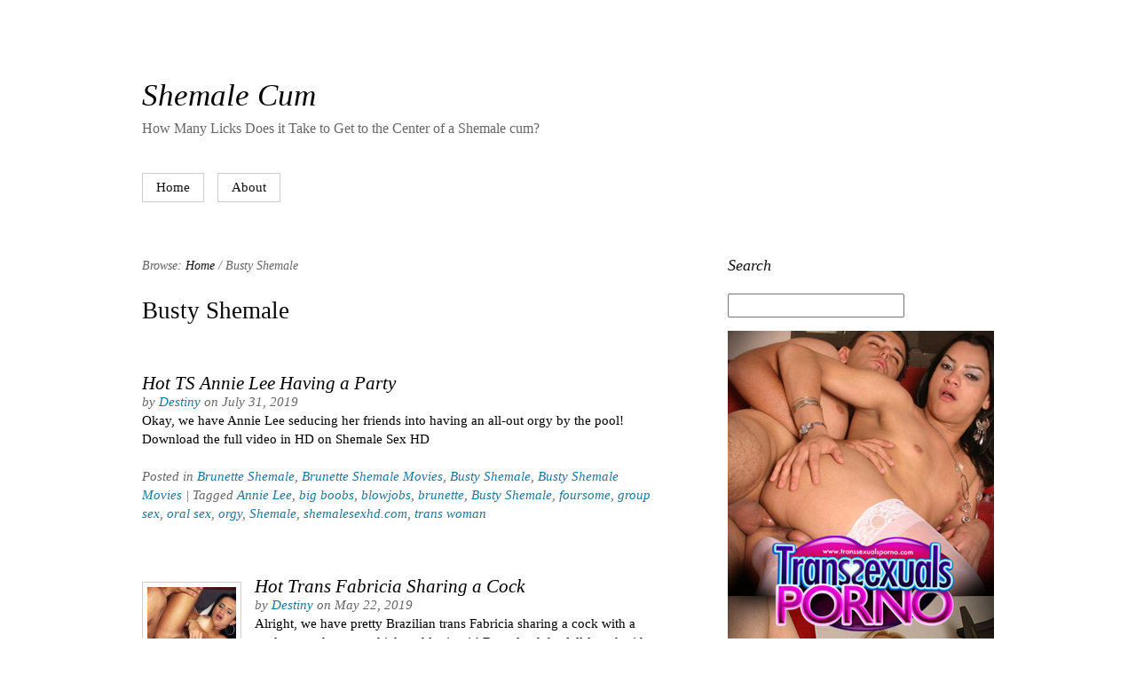

--- FILE ---
content_type: text/html; charset=UTF-8
request_url: http://shemalecum.name/tag/busty-shemale/
body_size: 10096
content:
<?xml version="1.0" encoding="UTF-8"?>
<!DOCTYPE html PUBLIC "-//W3C//DTD XHTML 1.0 Strict//EN" "http://www.w3.org/TR/xhtml1/DTD/xhtml1-strict.dtd">
<html xmlns="http://www.w3.org/1999/xhtml" lang="en-US" xml:lang="en-US">
<head profile="http://gmpg.org/xfn/11">
<title>Busty Shemale | Shemale Cum</title>

<link rel="stylesheet" href="http://shemalecum.name/wp-content/themes/hybrid/style.css" type="text/css" media="screen" />
<script>
  (function(i,s,o,g,r,a,m){i['GoogleAnalyticsObject']=r;i[r]=i[r]||function(){
  (i[r].q=i[r].q||[]).push(arguments)},i[r].l=1*new Date();a=s.createElement(o),
  m=s.getElementsByTagName(o)[0];a.async=1;a.src=g;m.parentNode.insertBefore(a,m)
  })(window,document,'script','https://www.google-analytics.com/analytics.js','ga');

  ga('create', 'UA-6521566-25', 'auto');
  ga('send', 'pageview');

</script>
<meta http-equiv="Content-Type" content="text/html charset=UTF-8" />
<meta name="robots" content="index,follow" />
<meta name="copyright" content="Copyright (c) 2026" />
<meta name="template" content="Hybrid 0.6.2" />
<meta name="generator" content="WordPress 4.7.3" />
<link rel="pingback" href="http://shemalecum.name/xmlrpc.php" />


<!-- All in One SEO Pack 2.5 by Michael Torbert of Semper Fi Web Design[263,283] -->
<meta name="keywords"  content="annie lee,big boobs,blowjobs,brunette,busty shemale,foursome,group sex,oral sex,orgy,shemale,shemalesexhd.com,trans woman,brunette shemale,brunette shemale movies,busty shemale movies,anal sex,cock riding,fabricia,hardcore,huge tits,latin shemale,transsexualsporno.com,black hair shemale,black hair shemale movies,ada,ass,eager asshole,horny shemale lover,hot shemale,huge schlong,humped,knees,riding a cock,riding on top,slurping,suck,taboo trannys,tight bottom,undressing,webcam,blonde shemale,blonde shemale movies,big dicks,big round tits,cock,crammed,hole,insatiable chicks,intense anal orgasm,juicy dicks,man-poles,melanie,pretty face,ravishing,shemale sex hd,showing off,spread ass wide,stroking her rod,vanessa,big dick,busty trannies,carla,deep,lick,maia monroe,naked,revealing clothes,stacked figures,stiff boner,sucking,tight asshole,two blonde trannies,wearing sexy lingerie,blonde shemale pics" />
<meta name="robots" content="noindex,follow" />

<link rel="canonical" href="http://shemalecum.name/tag/busty-shemale/" />
<!-- /all in one seo pack -->
<link rel='dns-prefetch' href='//s.w.org' />
<link rel="alternate" type="application/rss+xml" title="Shemale Cum &raquo; Feed" href="http://shemalecum.name/feed/" />
<link rel="alternate" type="application/rss+xml" title="Shemale Cum &raquo; Comments Feed" href="http://shemalecum.name/comments/feed/" />
<link rel="alternate" type="application/rss+xml" title="Shemale Cum &raquo; Busty Shemale Tag Feed" href="http://shemalecum.name/tag/busty-shemale/feed/" />
		<script type="text/javascript">
			window._wpemojiSettings = {"baseUrl":"https:\/\/s.w.org\/images\/core\/emoji\/2.2.1\/72x72\/","ext":".png","svgUrl":"https:\/\/s.w.org\/images\/core\/emoji\/2.2.1\/svg\/","svgExt":".svg","source":{"concatemoji":"http:\/\/shemalecum.name\/wp-includes\/js\/wp-emoji-release.min.js?ver=4.7.3"}};
			!function(a,b,c){function d(a){var b,c,d,e,f=String.fromCharCode;if(!k||!k.fillText)return!1;switch(k.clearRect(0,0,j.width,j.height),k.textBaseline="top",k.font="600 32px Arial",a){case"flag":return k.fillText(f(55356,56826,55356,56819),0,0),!(j.toDataURL().length<3e3)&&(k.clearRect(0,0,j.width,j.height),k.fillText(f(55356,57331,65039,8205,55356,57096),0,0),b=j.toDataURL(),k.clearRect(0,0,j.width,j.height),k.fillText(f(55356,57331,55356,57096),0,0),c=j.toDataURL(),b!==c);case"emoji4":return k.fillText(f(55357,56425,55356,57341,8205,55357,56507),0,0),d=j.toDataURL(),k.clearRect(0,0,j.width,j.height),k.fillText(f(55357,56425,55356,57341,55357,56507),0,0),e=j.toDataURL(),d!==e}return!1}function e(a){var c=b.createElement("script");c.src=a,c.defer=c.type="text/javascript",b.getElementsByTagName("head")[0].appendChild(c)}var f,g,h,i,j=b.createElement("canvas"),k=j.getContext&&j.getContext("2d");for(i=Array("flag","emoji4"),c.supports={everything:!0,everythingExceptFlag:!0},h=0;h<i.length;h++)c.supports[i[h]]=d(i[h]),c.supports.everything=c.supports.everything&&c.supports[i[h]],"flag"!==i[h]&&(c.supports.everythingExceptFlag=c.supports.everythingExceptFlag&&c.supports[i[h]]);c.supports.everythingExceptFlag=c.supports.everythingExceptFlag&&!c.supports.flag,c.DOMReady=!1,c.readyCallback=function(){c.DOMReady=!0},c.supports.everything||(g=function(){c.readyCallback()},b.addEventListener?(b.addEventListener("DOMContentLoaded",g,!1),a.addEventListener("load",g,!1)):(a.attachEvent("onload",g),b.attachEvent("onreadystatechange",function(){"complete"===b.readyState&&c.readyCallback()})),f=c.source||{},f.concatemoji?e(f.concatemoji):f.wpemoji&&f.twemoji&&(e(f.twemoji),e(f.wpemoji)))}(window,document,window._wpemojiSettings);
		</script>
		<style type="text/css">
img.wp-smiley,
img.emoji {
	display: inline !important;
	border: none !important;
	box-shadow: none !important;
	height: 1em !important;
	width: 1em !important;
	margin: 0 .07em !important;
	vertical-align: -0.1em !important;
	background: none !important;
	padding: 0 !important;
}
</style>
<link rel='stylesheet' id='hybrid-print-css'  href='http://shemalecum.name/wp-content/themes/hybrid/library/css/print.css?ver=0.6' type='text/css' media='print' />
<link rel='https://api.w.org/' href='http://shemalecum.name/wp-json/' />
<link rel="EditURI" type="application/rsd+xml" title="RSD" href="http://shemalecum.name/xmlrpc.php?rsd" />
<link rel="wlwmanifest" type="application/wlwmanifest+xml" href="http://shemalecum.name/wp-includes/wlwmanifest.xml" /> 

</head>

<body class="ltr y2026 m01 d18 h15 sunday not-logged-in archive post_tag post_tag-busty-shemale mac chrome chrome-131 primary-active secondary-inactive subsidiary-active">



<div id="body-container">

	
	<div id="header-container">

		<div id="header">

			<div id="site-title"><a href="http://shemalecum.name" title="Shemale Cum"><span>Shemale Cum</span></a></div>
			<div id="site-description"><span>How Many Licks Does it Take to Get to the Center of a Shemale cum?</span></div>

		</div><!-- #header -->

	</div><!-- #header-container -->

	<div id="navigation">
			<div id="page-nav" class="page-nav"><ul class="menu sf-menu"><li ><a href="http://shemalecum.name/">Home</a></li><li class="page_item page-item-2"><a href="http://shemalecum.name/about/">About</a></li></ul></div>
	</div><!-- #navigation -->

	<div id="container">

		
		<div id="content"><!-- Deprecated. Use the .content or .hfeed class for styling instead of #content. -->
	<div class="hfeed content">

		<div class="breadcrumb breadcrumbs"><div class="breadcrumb-trail"><span class="breadcrumb-title">Browse:</span> <a href="http://shemalecum.name" title="Shemale Cum" rel="home" class="trail-begin">Home</a> / <span class="trail-end">Busty Shemale</span></div></div>
		<div class="tag-info">

			<h1 class="tag-title">Busty Shemale</h1>

			<div class="tag-description">
							</div><!-- .tag-description -->

		</div><!-- .tag-info -->

		
			<div id="post-656" class="hentry post post-1 odd author-mark category-brunette-shemale category-brunette-shemale-movies category-busty-shemale category-busty-shemale-movies post_tag-annie-lee post_tag-big-boobs post_tag-blowjobs post_tag-brunette post_tag-busty-shemale post_tag-foursome post_tag-group-sex post_tag-oral-sex post_tag-orgy post_tag-shemale post_tag-shemalesexhd-com post_tag-trans-woman">

				
				<h2 class="post-title entry-title"><a href="http://shemalecum.name/2019/07/31/hot-ts-annie-lee-having-a-party/" title="Hot TS Annie Lee Having a Party" rel="bookmark">Hot TS Annie Lee Having a Party</a></h2><p class="byline"><span class="byline-prep byline-prep-author text">By</span> <span class="author vcard"><a class="url fn n" href="http://shemalecum.name/author/mark/" title="Destiny">Destiny</a></span> <span class="byline-prep byline-prep-published text">on</span> <abbr class="published" title="Wednesday, July 31st, 2019, 10:21 pm">July 31, 2019</abbr></p>
				<div class="entry-summary entry">
					<p>Okay, we have Annie Lee seducing her friends into having an all-out orgy by the pool! Download the full video in HD on Shemale Sex HD</p>
				</div><!-- .entry-summary -->

				<p class="entry-meta post-meta-data"><span class="categories"><span class="meta-prep meta-prep-categories text">Posted in</span> <a href="http://shemalecum.name/category/brunette-shemale/" rel="tag">Brunette Shemale</a>, <a href="http://shemalecum.name/category/brunette-shemale/brunette-shemale-movies/" rel="tag">Brunette Shemale Movies</a>, <a href="http://shemalecum.name/category/busty-shemale/" rel="tag">Busty Shemale</a>, <a href="http://shemalecum.name/category/busty-shemale/busty-shemale-movies/" rel="tag">Busty Shemale Movies</a></span><span class="tags"> <span class="meta-sep meta-sep-tags separator">|</span> <span class="meta-prep meta-prep-tags text">Tagged</span> <a href="http://shemalecum.name/tag/annie-lee/" rel="tag">Annie Lee</a>, <a href="http://shemalecum.name/tag/big-boobs/" rel="tag">big boobs</a>, <a href="http://shemalecum.name/tag/blowjobs/" rel="tag">blowjobs</a>, <a href="http://shemalecum.name/tag/brunette/" rel="tag">brunette</a>, <a href="http://shemalecum.name/tag/busty-shemale/" rel="tag">Busty Shemale</a>, <a href="http://shemalecum.name/tag/foursome/" rel="tag">foursome</a>, <a href="http://shemalecum.name/tag/group-sex/" rel="tag">group sex</a>, <a href="http://shemalecum.name/tag/oral-sex/" rel="tag">oral sex</a>, <a href="http://shemalecum.name/tag/orgy/" rel="tag">orgy</a>, <a href="http://shemalecum.name/tag/shemale/" rel="tag">Shemale</a>, <a href="http://shemalecum.name/tag/shemalesexhd-com/" rel="tag">shemalesexhd.com</a>, <a href="http://shemalecum.name/tag/trans-woman/" rel="tag">trans woman</a></span></p>
			</div><!-- .hentry .post -->

			
			<div id="post-639" class="hentry post post-2 even alt author-mark category-black-hair-shemale category-black-hair-shemale-movies category-busty-shemale category-busty-shemale-movies post_tag-anal-sex post_tag-big-boobs post_tag-busty-shemale post_tag-cock-riding post_tag-fabricia post_tag-hardcore post_tag-huge-tits post_tag-latin-shemale post_tag-trans-woman post_tag-transsexualsporno-com">

				<a href="http://shemalecum.name/2019/05/22/hot-trans-fabricia-sharing-a-cock/" title="Hot Trans Fabricia Sharing a Cock"><img src="http://shemalecum.name/wp-content/uploads/2019/03/Hot-Trans-Fabricia-Sharing-a-Cock-150x150.jpg" alt="Hot Trans Fabricia Sharing a Cock" class="thumbnail thumbnail " /></a>
				<h2 class="post-title entry-title"><a href="http://shemalecum.name/2019/05/22/hot-trans-fabricia-sharing-a-cock/" title="Hot Trans Fabricia Sharing a Cock" rel="bookmark">Hot Trans Fabricia Sharing a Cock</a></h2><p class="byline"><span class="byline-prep byline-prep-author text">By</span> <span class="author vcard"><a class="url fn n" href="http://shemalecum.name/author/mark/" title="Destiny">Destiny</a></span> <span class="byline-prep byline-prep-published text">on</span> <abbr class="published" title="Wednesday, May 22nd, 2019, 8:56 am">May 22, 2019</abbr></p>
				<div class="entry-summary entry">
					<p>Alright, we have pretty Brazilian trans Fabricia sharing a cock with a cock-starved mature chick and loving it! Download the full-length video on Transsexuals Porno</p>
				</div><!-- .entry-summary -->

				<p class="entry-meta post-meta-data"><span class="categories"><span class="meta-prep meta-prep-categories text">Posted in</span> <a href="http://shemalecum.name/category/black-hair-shemale/" rel="tag">Black Hair Shemale</a>, <a href="http://shemalecum.name/category/black-hair-shemale/black-hair-shemale-movies/" rel="tag">Black Hair Shemale Movies</a>, <a href="http://shemalecum.name/category/busty-shemale/" rel="tag">Busty Shemale</a>, <a href="http://shemalecum.name/category/busty-shemale/busty-shemale-movies/" rel="tag">Busty Shemale Movies</a></span><span class="tags"> <span class="meta-sep meta-sep-tags separator">|</span> <span class="meta-prep meta-prep-tags text">Tagged</span> <a href="http://shemalecum.name/tag/anal-sex/" rel="tag">anal sex</a>, <a href="http://shemalecum.name/tag/big-boobs/" rel="tag">big boobs</a>, <a href="http://shemalecum.name/tag/busty-shemale/" rel="tag">Busty Shemale</a>, <a href="http://shemalecum.name/tag/cock-riding/" rel="tag">cock riding</a>, <a href="http://shemalecum.name/tag/fabricia/" rel="tag">Fabricia</a>, <a href="http://shemalecum.name/tag/hardcore/" rel="tag">Hardcore</a>, <a href="http://shemalecum.name/tag/huge-tits/" rel="tag">huge tits</a>, <a href="http://shemalecum.name/tag/latin-shemale/" rel="tag">latin shemale</a>, <a href="http://shemalecum.name/tag/trans-woman/" rel="tag">trans woman</a>, <a href="http://shemalecum.name/tag/transsexualsporno-com/" rel="tag">transsexualsporno.com</a></span></p>
			</div><!-- .hentry .post -->

			
			<div id="post-215" class="hentry post post-3 odd author-admin category-blonde-shemale category-blonde-shemale-movies post_tag-ada post_tag-ass post_tag-busty-shemale post_tag-eager-asshole post_tag-horny-shemale-lover post_tag-hot-shemale post_tag-huge-schlong post_tag-humped post_tag-knees post_tag-riding-a-cock post_tag-riding-on-top post_tag-slurping post_tag-suck post_tag-taboo-trannys post_tag-tight-bottom post_tag-undressing post_tag-webcam">

				
				<h2 class="post-title entry-title"><a href="http://shemalecum.name/2010/07/06/busty-shemale-ada-riding-a-cock/" title="Busty Shemale Ada Riding a Cock" rel="bookmark">Busty Shemale Ada Riding a Cock</a></h2><p class="byline"><span class="byline-prep byline-prep-author text">By</span> <span class="author vcard"><a class="url fn n" href="http://shemalecum.name/author/admin/" title="Neven">Neven</a></span> <span class="byline-prep byline-prep-published text">on</span> <abbr class="published" title="Tuesday, July 6th, 2010, 8:27 am">July 6, 2010</abbr></p>
				<div class="entry-summary entry">
					<p>Hot shemale Ada came to us looking for a good cock to suck and fuck with her tight bottom. We introduced her to our horny shemale lover and soon they got to know each other in front of the camera by undressing and frolicking with each other&#8217;s meat sticks. Here we have Ada on her [&hellip;]</p>
				</div><!-- .entry-summary -->

				<p class="entry-meta post-meta-data"><span class="categories"><span class="meta-prep meta-prep-categories text">Posted in</span> <a href="http://shemalecum.name/category/blonde-shemale/" rel="tag">Blonde Shemale</a>, <a href="http://shemalecum.name/category/blonde-shemale/blonde-shemale-movies/" rel="tag">Blonde Shemale Movies</a></span><span class="tags"> <span class="meta-sep meta-sep-tags separator">|</span> <span class="meta-prep meta-prep-tags text">Tagged</span> <a href="http://shemalecum.name/tag/ada/" rel="tag">Ada</a>, <a href="http://shemalecum.name/tag/ass/" rel="tag">ass</a>, <a href="http://shemalecum.name/tag/busty-shemale/" rel="tag">Busty Shemale</a>, <a href="http://shemalecum.name/tag/eager-asshole/" rel="tag">eager asshole</a>, <a href="http://shemalecum.name/tag/horny-shemale-lover/" rel="tag">horny shemale lover</a>, <a href="http://shemalecum.name/tag/hot-shemale/" rel="tag">hot shemale</a>, <a href="http://shemalecum.name/tag/huge-schlong/" rel="tag">huge schlong</a>, <a href="http://shemalecum.name/tag/humped/" rel="tag">humped</a>, <a href="http://shemalecum.name/tag/knees/" rel="tag">knees</a>, <a href="http://shemalecum.name/tag/riding-a-cock/" rel="tag">riding a cock</a>, <a href="http://shemalecum.name/tag/riding-on-top/" rel="tag">riding on top</a>, <a href="http://shemalecum.name/tag/slurping/" rel="tag">slurping</a>, <a href="http://shemalecum.name/tag/suck/" rel="tag">suck</a>, <a href="http://shemalecum.name/tag/taboo-trannys/" rel="tag">Taboo Trannys</a>, <a href="http://shemalecum.name/tag/tight-bottom/" rel="tag">tight bottom</a>, <a href="http://shemalecum.name/tag/undressing/" rel="tag">undressing</a>, <a href="http://shemalecum.name/tag/webcam/" rel="tag">webcam</a></span></p>
			</div><!-- .hentry .post -->

			
			<div id="post-36" class="hentry post post-4 even alt author-admin category-black-hair-shemale category-black-hair-shemale-movies category-brunette-shemale category-brunette-shemale-movies post_tag-big-dicks post_tag-big-round-tits post_tag-busty-shemale post_tag-cock post_tag-crammed post_tag-hole post_tag-insatiable-chicks post_tag-intense-anal-orgasm post_tag-juicy-dicks post_tag-man-poles post_tag-melanie post_tag-pretty-face post_tag-ravishing post_tag-shemale-sex-hd post_tag-showing-off post_tag-spread-ass-wide post_tag-stroking-her-rod post_tag-vanessa post_tag-webcam">

				
				<h2 class="post-title entry-title"><a href="http://shemalecum.name/2009/07/05/busty-shemale-melanie-stroking-her-rod/" title="Busty Shemale Melanie Stroking her Rod" rel="bookmark">Busty Shemale Melanie Stroking her Rod</a></h2><p class="byline"><span class="byline-prep byline-prep-author text">By</span> <span class="author vcard"><a class="url fn n" href="http://shemalecum.name/author/admin/" title="Neven">Neven</a></span> <span class="byline-prep byline-prep-published text">on</span> <abbr class="published" title="Sunday, July 5th, 2009, 5:57 am">July 5, 2009</abbr></p>
				<div class="entry-summary entry">
					<p>In this update we have two insatiable chicks with big dicks pleasuring each other&#8217;s man-poles and indulging their appetites for intense anal orgasm. When it comes to fucking, these shemales are boss. They know what they want and how to get it and here we have them showing off their big round tits and juicy [&hellip;]</p>
				</div><!-- .entry-summary -->

				<p class="entry-meta post-meta-data"><span class="categories"><span class="meta-prep meta-prep-categories text">Posted in</span> <a href="http://shemalecum.name/category/black-hair-shemale/" rel="tag">Black Hair Shemale</a>, <a href="http://shemalecum.name/category/black-hair-shemale/black-hair-shemale-movies/" rel="tag">Black Hair Shemale Movies</a>, <a href="http://shemalecum.name/category/brunette-shemale/" rel="tag">Brunette Shemale</a>, <a href="http://shemalecum.name/category/brunette-shemale/brunette-shemale-movies/" rel="tag">Brunette Shemale Movies</a></span><span class="tags"> <span class="meta-sep meta-sep-tags separator">|</span> <span class="meta-prep meta-prep-tags text">Tagged</span> <a href="http://shemalecum.name/tag/big-dicks/" rel="tag">big dicks</a>, <a href="http://shemalecum.name/tag/big-round-tits/" rel="tag">big round tits</a>, <a href="http://shemalecum.name/tag/busty-shemale/" rel="tag">Busty Shemale</a>, <a href="http://shemalecum.name/tag/cock/" rel="tag">cock</a>, <a href="http://shemalecum.name/tag/crammed/" rel="tag">crammed</a>, <a href="http://shemalecum.name/tag/hole/" rel="tag">hole</a>, <a href="http://shemalecum.name/tag/insatiable-chicks/" rel="tag">insatiable chicks</a>, <a href="http://shemalecum.name/tag/intense-anal-orgasm/" rel="tag">intense anal orgasm</a>, <a href="http://shemalecum.name/tag/juicy-dicks/" rel="tag">juicy dicks</a>, <a href="http://shemalecum.name/tag/man-poles/" rel="tag">man-poles</a>, <a href="http://shemalecum.name/tag/melanie/" rel="tag">Melanie</a>, <a href="http://shemalecum.name/tag/pretty-face/" rel="tag">pretty face</a>, <a href="http://shemalecum.name/tag/ravishing/" rel="tag">ravishing</a>, <a href="http://shemalecum.name/tag/shemale-sex-hd/" rel="tag">Shemale Sex HD</a>, <a href="http://shemalecum.name/tag/showing-off/" rel="tag">showing off</a>, <a href="http://shemalecum.name/tag/spread-ass-wide/" rel="tag">spread ass wide</a>, <a href="http://shemalecum.name/tag/stroking-her-rod/" rel="tag">Stroking her Rod</a>, <a href="http://shemalecum.name/tag/vanessa/" rel="tag">Vanessa</a>, <a href="http://shemalecum.name/tag/webcam/" rel="tag">webcam</a></span></p>
			</div><!-- .hentry .post -->

			
			<div id="post-22" class="hentry post post-5 odd author-admin category-blonde-shemale category-blonde-shemale-pics post_tag-big-dick post_tag-busty-shemale post_tag-busty-trannies post_tag-carla post_tag-deep post_tag-hot-shemale post_tag-knees post_tag-lick post_tag-maia-monroe post_tag-naked post_tag-revealing-clothes post_tag-stacked-figures post_tag-stiff-boner post_tag-sucking post_tag-tight-asshole post_tag-two-blonde-trannies post_tag-wearing-sexy-lingerie post_tag-webcam">

				
				<h2 class="post-title entry-title"><a href="http://shemalecum.name/2009/06/17/busty-shemale-carla-sucking-a-big-dick/" title="Busty Shemale Carla Sucking a Big Dick" rel="bookmark">Busty Shemale Carla Sucking a Big Dick</a></h2><p class="byline"><span class="byline-prep byline-prep-author text">By</span> <span class="author vcard"><a class="url fn n" href="http://shemalecum.name/author/admin/" title="Neven">Neven</a></span> <span class="byline-prep byline-prep-published text">on</span> <abbr class="published" title="Wednesday, June 17th, 2009, 5:47 am">June 17, 2009</abbr></p>
				<div class="entry-summary entry">
					<p>We put two blonde and busty trannies in one room and soon they&#8217;re naked, on their knees taking turns in sucking each other&#8217;s rods. In this hot shemale movie Carla and Maia Monroe came to our set wearing sexy lingerie and once the cameras started rolling, their revealing clothes came off and they began seducing [&hellip;]</p>
				</div><!-- .entry-summary -->

				<p class="entry-meta post-meta-data"><span class="categories"><span class="meta-prep meta-prep-categories text">Posted in</span> <a href="http://shemalecum.name/category/blonde-shemale/" rel="tag">Blonde Shemale</a>, <a href="http://shemalecum.name/category/blonde-shemale/blonde-shemale-pics/" rel="tag">Blonde Shemale Pics</a></span><span class="tags"> <span class="meta-sep meta-sep-tags separator">|</span> <span class="meta-prep meta-prep-tags text">Tagged</span> <a href="http://shemalecum.name/tag/big-dick/" rel="tag">Big Dick</a>, <a href="http://shemalecum.name/tag/busty-shemale/" rel="tag">Busty Shemale</a>, <a href="http://shemalecum.name/tag/busty-trannies/" rel="tag">busty trannies</a>, <a href="http://shemalecum.name/tag/carla/" rel="tag">Carla</a>, <a href="http://shemalecum.name/tag/deep/" rel="tag">deep</a>, <a href="http://shemalecum.name/tag/hot-shemale/" rel="tag">hot shemale</a>, <a href="http://shemalecum.name/tag/knees/" rel="tag">knees</a>, <a href="http://shemalecum.name/tag/lick/" rel="tag">lick</a>, <a href="http://shemalecum.name/tag/maia-monroe/" rel="tag">Maia Monroe</a>, <a href="http://shemalecum.name/tag/naked/" rel="tag">naked</a>, <a href="http://shemalecum.name/tag/revealing-clothes/" rel="tag">revealing clothes</a>, <a href="http://shemalecum.name/tag/stacked-figures/" rel="tag">stacked figures</a>, <a href="http://shemalecum.name/tag/stiff-boner/" rel="tag">stiff boner</a>, <a href="http://shemalecum.name/tag/sucking/" rel="tag">Sucking</a>, <a href="http://shemalecum.name/tag/tight-asshole/" rel="tag">tight asshole</a>, <a href="http://shemalecum.name/tag/two-blonde-trannies/" rel="tag">two blonde trannies</a>, <a href="http://shemalecum.name/tag/wearing-sexy-lingerie/" rel="tag">wearing sexy lingerie</a>, <a href="http://shemalecum.name/tag/webcam/" rel="tag">webcam</a></span></p>
			</div><!-- .hentry .post -->

			
		
		
	
	</div><!-- .content .hfeed -->

		</div><!-- Deprecated. Use the .content or .hfeed class for styling instead of #content. -->
		
	<div id="primary" class="aside">

		
		<div id="hybrid-search-3" class="widget search widget-search"><div class="widget-inside">
			<h3 class="widget-title">Search</h3>
			<form method="get" class="search-form" id="search-form" action="http://shemalecum.name/"><div><input class="search-text" type="text" name="s" id="search-text" value="" onfocus="if(this.value==this.defaultValue)this.value='';" onblur="if(this.value=='')this.value=this.defaultValue;" /></div></form><!-- .search-form --></div></div><div id="text-425473074" class="widget widget_text widget-widget_text"><div class="widget-inside">			<div class="textwidget"><!--/*
  *
  * Revive Adserver Asynchronous JS Tag
  * - Generated with Revive Adserver v3.2.5
  *
  */-->

<ins data-revive-zoneid="569" data-revive-id="78030f2f4c73e28186231025c496a644"></ins>
<script async src="//www.nmgads.com/revive/www/delivery/asyncjs.php"></script></div>
		</div></div><div id="hybrid-categories-3" class="widget categories widget-categories"><div class="widget-inside">
			<h3 class="widget-title">Categories</h3>
			<ul class="xoxo categories">
				<li class="cat-item cat-item-647"><a href="http://shemalecum.name/category/asian-shemale/" >Asian Shemale</a></li><li class="cat-item cat-item-648"><a href="http://shemalecum.name/category/asian-shemale-movies/" >Asian Shemale Movies</a></li><li class="cat-item cat-item-45"><a href="http://shemalecum.name/category/black-hair-shemale/" >Black Hair Shemale</a><ul class='children'><li class="cat-item cat-item-47"><a href="http://shemalecum.name/category/black-hair-shemale/black-hair-shemale-movies/" >Black Hair Shemale Movies</a></li><li class="cat-item cat-item-46"><a href="http://shemalecum.name/category/black-hair-shemale/black-hair-shemale-pics/" >Black Hair Shemale Pics</a></li></ul></li><li class="cat-item cat-item-158"><a href="http://shemalecum.name/category/black-shemale/" >Black Shemale</a><ul class='children'><li class="cat-item cat-item-159"><a href="http://shemalecum.name/category/black-shemale/black-shemale-movies/" >Black Shemale Movies</a></li><li class="cat-item cat-item-160"><a href="http://shemalecum.name/category/black-shemale/black-shemale-pics/" >Black Shemale Pics</a></li></ul></li><li class="cat-item cat-item-4"><a href="http://shemalecum.name/category/blonde-shemale/" >Blonde Shemale</a><ul class='children'><li class="cat-item cat-item-5"><a href="http://shemalecum.name/category/blonde-shemale/blonde-shemale-movies/" >Blonde Shemale Movies</a></li><li class="cat-item cat-item-6"><a href="http://shemalecum.name/category/blonde-shemale/blonde-shemale-pics/" >Blonde Shemale Pics</a></li></ul></li><li class="cat-item cat-item-61"><a href="http://shemalecum.name/category/brunette-shemale/" >Brunette Shemale</a><ul class='children'><li class="cat-item cat-item-62"><a href="http://shemalecum.name/category/brunette-shemale/brunette-shemale-movies/" >Brunette Shemale Movies</a></li><li class="cat-item cat-item-63"><a href="http://shemalecum.name/category/brunette-shemale/brunette-shemale-pics/" >Brunette Shemale Pics</a></li></ul></li><li class="cat-item cat-item-21"><a href="http://shemalecum.name/category/busty-shemale/" >Busty Shemale</a><ul class='children'><li class="cat-item cat-item-567"><a href="http://shemalecum.name/category/busty-shemale/busty-shemale-movies/" >Busty Shemale Movies</a></li><li class="cat-item cat-item-568"><a href="http://shemalecum.name/category/busty-shemale/busty-shemale-pics/" >Busty Shemale Pics</a></li></ul></li><li class="cat-item cat-item-602"><a href="http://shemalecum.name/category/latin-shemale-movies/" >Latin Shemale Movies</a></li><li class="cat-item cat-item-201"><a href="http://shemalecum.name/category/redhead-shemale/" >Redhead Shemale</a><ul class='children'><li class="cat-item cat-item-202"><a href="http://shemalecum.name/category/redhead-shemale/redhead-shemale-movies/" >Redhead Shemale Movies</a></li><li class="cat-item cat-item-203"><a href="http://shemalecum.name/category/redhead-shemale/redhead-shemale-pics/" >Redhead Shemale Pics</a></li></ul></li>
			</ul><!-- .xoxo .categories --></div></div><div id="hybrid-archives-3" class="widget archives widget-archives"><div class="widget-inside">
				<h3 class="widget-title">Archives</h3>
				<ul class="xoxo archives">
					<li><a href='http://shemalecum.name/2023/09/'>September 2023</a></li><li><a href='http://shemalecum.name/2023/08/'>August 2023</a></li><li><a href='http://shemalecum.name/2023/07/'>July 2023</a></li><li><a href='http://shemalecum.name/2023/02/'>February 2023</a></li><li><a href='http://shemalecum.name/2023/01/'>January 2023</a></li><li><a href='http://shemalecum.name/2022/12/'>December 2022</a></li><li><a href='http://shemalecum.name/2019/12/'>December 2019</a></li><li><a href='http://shemalecum.name/2019/11/'>November 2019</a></li><li><a href='http://shemalecum.name/2019/10/'>October 2019</a></li><li><a href='http://shemalecum.name/2019/09/'>September 2019</a></li><li><a href='http://shemalecum.name/2019/08/'>August 2019</a></li><li><a href='http://shemalecum.name/2019/07/'>July 2019</a></li><li><a href='http://shemalecum.name/2019/06/'>June 2019</a></li><li><a href='http://shemalecum.name/2019/05/'>May 2019</a></li><li><a href='http://shemalecum.name/2019/04/'>April 2019</a></li><li><a href='http://shemalecum.name/2019/03/'>March 2019</a></li><li><a href='http://shemalecum.name/2019/02/'>February 2019</a></li><li><a href='http://shemalecum.name/2019/01/'>January 2019</a></li><li><a href='http://shemalecum.name/2018/12/'>December 2018</a></li><li><a href='http://shemalecum.name/2018/11/'>November 2018</a></li><li><a href='http://shemalecum.name/2018/10/'>October 2018</a></li><li><a href='http://shemalecum.name/2018/09/'>September 2018</a></li><li><a href='http://shemalecum.name/2018/08/'>August 2018</a></li><li><a href='http://shemalecum.name/2018/07/'>July 2018</a></li><li><a href='http://shemalecum.name/2018/06/'>June 2018</a></li><li><a href='http://shemalecum.name/2018/01/'>January 2018</a></li><li><a href='http://shemalecum.name/2017/12/'>December 2017</a></li><li><a href='http://shemalecum.name/2017/11/'>November 2017</a></li><li><a href='http://shemalecum.name/2017/10/'>October 2017</a></li><li><a href='http://shemalecum.name/2017/09/'>September 2017</a></li><li><a href='http://shemalecum.name/2017/08/'>August 2017</a></li><li><a href='http://shemalecum.name/2017/07/'>July 2017</a></li><li><a href='http://shemalecum.name/2017/06/'>June 2017</a></li><li><a href='http://shemalecum.name/2017/05/'>May 2017</a></li><li><a href='http://shemalecum.name/2017/04/'>April 2017</a></li><li><a href='http://shemalecum.name/2017/03/'>March 2017</a></li><li><a href='http://shemalecum.name/2017/02/'>February 2017</a></li><li><a href='http://shemalecum.name/2012/03/'>March 2012</a></li><li><a href='http://shemalecum.name/2012/02/'>February 2012</a></li><li><a href='http://shemalecum.name/2010/08/'>August 2010</a></li><li><a href='http://shemalecum.name/2010/07/'>July 2010</a></li><li><a href='http://shemalecum.name/2010/06/'>June 2010</a></li><li><a href='http://shemalecum.name/2010/05/'>May 2010</a></li><li><a href='http://shemalecum.name/2010/04/'>April 2010</a></li><li><a href='http://shemalecum.name/2010/03/'>March 2010</a></li><li><a href='http://shemalecum.name/2010/02/'>February 2010</a></li><li><a href='http://shemalecum.name/2010/01/'>January 2010</a></li><li><a href='http://shemalecum.name/2009/12/'>December 2009</a></li><li><a href='http://shemalecum.name/2009/11/'>November 2009</a></li><li><a href='http://shemalecum.name/2009/10/'>October 2009</a></li><li><a href='http://shemalecum.name/2009/09/'>September 2009</a></li><li><a href='http://shemalecum.name/2009/08/'>August 2009</a></li><li><a href='http://shemalecum.name/2009/07/'>July 2009</a></li><li><a href='http://shemalecum.name/2009/06/'>June 2009</a></li>
				</ul><!-- .xoxo .archives --></div></div>
		<div id="linkcat-515" class="widget bookmarks widget-bookmarks"><div class="widget-inside"><h3 class="widget-title">Blogroll</h3><ul class='xoxo blogroll'><li><a href="http://www.youtranny.com/" target="_blank">Dick Loving Shemales</a></li><li><a href="http://freegaysexhub.com/" target="_blank">Free Gay Sexhub</a></li><li><a href="http://gaymega.com/" target="_blank">Gay Mega</a></li><li><a href="https://www.facebook.com/itslivedotcom/" target="_blank">Hot Shemales Facebook</a></li><li><a href="https://www.youtube.com/channel/UCOY2H8FtPVpf-v7w5oTFbow" target="_blank">It&#039;s Live YouTube</a></li><li><a href="http://naughtyporngalleries.com/" target="_blank">Naughty Porn Galleries</a></li><li><a href="http://porndorado.com/" target="_blank">Porn Dorado</a></li><li><a href="http://pornstations.com/" target="_blank">Porn Stations</a></li><li><a href="https://twitter.com/itslivedotcom" target="_blank">Sexy Tranny Twitter</a></li><li><a href="http://youanalporn.com/" target="_blank">Shemale Anal</a></li><li><a href="http://www.allpornsitespass.com/" target="_blank">Trannies Anal Sex</a></li><li><a href="http://xxxmoviefolder.com/" target="_blank">Tranny XXX Movies</a></li><li><a href="http://tubemega.com/" target="_blank">Tube Mega</a></li><li><a href="http://xxxfolder.com/" target="_blank">XXX Folder</a></li></ul></div></div><div id="linkcat-3" class="widget bookmarks widget-bookmarks"><div class="widget-inside"><h3 class="widget-title">Free Shemale Sites</h3><ul class='xoxo blogroll'><li><a href="http://asianfreetrannycam.com/" target="_blank">Asian Free Tranny Cam</a></li><li><a href="http://asiantrannycam.com/" target="_blank">Asian Tranny Cam</a></li><li><a href="https://blacktrannycam.com/?sra=1" target="_blank">Black Tranny Cam</a></li><li><a href="http://blacktrannycamsex.com/" target="_blank">Black Tranny Cam Sex</a></li><li><a href="http://freeblacktrannycam.com/" target="_blank">Free Black Tranny Cam</a></li><li><a href="http://freeshemalemovies.biz/" target="_blank">Free Shemale Movies</a></li><li><a href="http://freeshemalesexlive.com/" target="_blank">Free Shemale Sex Live</a></li><li><a href="http://hotasiantrannycam.com/" target="_blank">Hot Asian Tranny Cam</a></li><li><a href="http://hotblacktrannycam.com/" target="_blank">Hot Black Tranny Cam</a></li><li><a href="http://hotshemalesexlive.com/" target="_blank">Hot Shemale Sex Live</a></li><li><a href="http://hottranssexuallive.com/" target="_blank">Hot Transsexual Live</a></li><li><a href="http://liveasiantrannycam.com/" target="_blank">Live Asian Tranny Cam</a></li><li><a href="http://livetranssexuallive.com/" target="_blank">Live Transsexual Live</a></li><li><a href="http://sexshemaleblog.com/" target="_blank">Sex Shemale Blog</a></li><li><a href="http://freeshemalemovies.name/" target="_blank">Shemale Porn Live</a></li><li><a href="http://shemalesex.name/" target="_blank">Shemale Sex</a></li><li><a href="https://shemalesexlive.com/?sra=1" target="_blank">Shemale Sex Live</a></li><li><a href="http://transsexualfreecam.com/" target="_blank">Transsexual Free Cam</a></li><li><a href="https://transsexuallive.com/?sra=1" target="_blank">Transsexual Live Cam</a></li><li><a href="http://xxxshemalesexlive.com/" target="_blank">XXX Shemale Sex Live</a></li><li><a href="http://xxxtranssexuallive.com/" target="_blank">XXX Transsexual Live</a></li></ul></div></div><div id="linkcat-2" class="widget bookmarks widget-bookmarks"><div class="widget-inside"><h3 class="widget-title">Shemale Sites</h3><ul class='xoxo blogroll'><li><a href="http://www.allstarshemales.com" target="_blank">All Star Shemales</a></li><li><a href="https://blackshemalecams.com/?sra=1" target="_blank">Black Shemale Cams</a></li><li><a href="http://followcjwright.com/" target="_blank">Dancer flashes big cock in public</a></li><li><a href="http://blacktrannycam.com/" target="_blank">Ebony Shemale Fuck</a></li><li><a href="http://www.Livetranny.net/" target="_blank">Hottest Live Trannies</a></li><li><a href="https://www.justhotts.com/" target="_blank">Just Hot TS</a></li><li><a href="http://www.shemalemovieworld.com/t1/pps=trafpro/" target="_blank">Shemale Anal Porn</a></li><li><a href="http://transsexuallive.com/" target="_blank">Shemale BigCocks</a></li><li><a href="http://www.shemalesexhd.com/t1/pps=trafpro/" target="_blank">Shemale Sex HD</a></li><li><a href="http://www.shemalesexzone.com/t1/pps=trafpro/" target="_blank">Shemale Sex Zone</a></li><li><a href="http://www.shemalethrills.com" target="_blank">Shemale Thrills</a></li><li><a href="http://shemalesexlive.com/" target="_blank">Trannies XXX Videos</a></li><li><a href="http://www.transsexualsporno.com/t1/pps=trafpro/" target="_blank">Transsexuals Porno</a></li></ul></div></div><div id="rss-3" class="widget widget_rss widget-widget_rss"><div class="widget-inside"><h3 class="widget-title"><a class="rsswidget" href="http://feeds.feedburner.com/XxxShemaleSexLive"><img class="rss-widget-icon" style="border:0" width="14" height="14" src="http://shemalecum.name/wp-includes/images/rss.png" alt="RSS" /></a> <a class="rsswidget" href="http://xxxshemalesexlive.com/">Shemale camgirls</a></h3><ul><li><a class='rsswidget' href='http://xxxshemalesexlive.com/nicoleetblossom/'>NicoleetBlossom</a> <span class="rss-date">January 16, 2026</span><div class="rssSummary">A master role player! Sensual and adaptable! She&#039;s a charm of a person...</div></li><li><a class='rsswidget' href='http://xxxshemalesexlive.com/lindacooper18/'>LindaCooper18</a> <span class="rss-date">December 24, 2025</span><div class="rssSummary">A beauty with a super hot body! This hottie has a great cock and sweet ass...</div></li><li><a class='rsswidget' href='http://xxxshemalesexlive.com/analia27/'>Analia27</a> <span class="rss-date">December 17, 2025</span><div class="rssSummary">Goddess and knows how to treat her audience. Couldn&#039;t have asked for a better tranny model to make your night...</div></li><li><a class='rsswidget' href='http://xxxshemalesexlive.com/georgina_palacios/'>Georgina_Palacios</a> <span class="rss-date">December 10, 2025</span><div class="rssSummary">Incredible performance. Beautiful and naughty woman. Her dirty talk will make you explode...</div></li><li><a class='rsswidget' href='http://xxxshemalesexlive.com/nallymax_19/'>Nallymax_19</a> <span class="rss-date">December 3, 2025</span><div class="rssSummary">She really is such a sensual person and gave me such a wonderful time filled with pleasure and kindness...</div></li><li><a class='rsswidget' href='http://xxxshemalesexlive.com/melissagellerts/'>MelissaGellerTs</a> <span class="rss-date">November 26, 2025</span><div class="rssSummary">So sexy and beautiful! Make you shoot massive loads! So inviting...</div></li><li><a class='rsswidget' href='http://xxxshemalesexlive.com/naughtycleox/'>NaughtyCleoX</a> <span class="rss-date">November 20, 2025</span><div class="rssSummary">CleoX was out of this world. Had me in her villainess web from the first second. So much fun. A joy to conversate with...</div></li><li><a class='rsswidget' href='http://xxxshemalesexlive.com/emily_castillo19/'>Emily_Castillo19</a> <span class="rss-date">November 13, 2025</span><div class="rssSummary">Easy going and a wonderful person to play with. Bonnie is perfect. Super nice and accomodating...</div></li><li><a class='rsswidget' href='http://xxxshemalesexlive.com/tsmilkyoudry/'>TSMilkYouDry</a> <span class="rss-date">November 7, 2025</span><div class="rssSummary">Always looks great and puts a lot of effort into it and a multiple squirter she won&#039;t stop...</div></li><li><a class='rsswidget' href='http://xxxshemalesexlive.com/madisonwood18/'>Madisonwood18</a> <span class="rss-date">October 28, 2025</span><div class="rssSummary">A great model. Exquisitely beautiful. Smart. Humorous. And if you have the money, she will continue...</div></li></ul></div></div><div id="text-425473075" class="widget widget_text widget-widget_text"><div class="widget-inside">			<div class="textwidget"></div>
		</div></div>
		
	</div><!-- #primary .aside -->


	</div><!-- #container -->

	<div id="footer-container">

		
	<div id="subsidiary" class="aside">

		
		<div id="text-425473076" class="widget widget_text widget-widget_text"><div class="widget-inside">			<div class="textwidget"><!--/*
  *
  * Revive Adserver Asynchronous JS Tag
  * - Generated with Revive Adserver v3.2.5
  *
  */-->

<ins data-revive-zoneid="541" data-revive-id="78030f2f4c73e28186231025c496a644"></ins>
<script async src="//www.nmgads.com/revive/www/delivery/asyncjs.php"></script></div>
		</div></div>
			<div id="hybrid-tags-3" class="widget tags widget-tags"><div class="widget-inside">
				<h3 class="widget-title">Tags</h3>
				<p class="tag-cloud">
					<a href='http://shemalecum.name/tag/anal/' class='tag-link-569 tag-link-position-1' title='12 topics' style='font-size: 8pt;'>anal</a> <a href='http://shemalecum.name/tag/anal-sex/' class='tag-link-589 tag-link-position-2' title='27 topics' style='font-size: 13.666666666667pt;'>anal sex</a> <a href='http://shemalecum.name/tag/ass/' class='tag-link-78 tag-link-position-3' title='15 topics' style='font-size: 9.5pt;'>ass</a> <a href='http://shemalecum.name/tag/big-boobs/' class='tag-link-664 tag-link-position-4' title='13 topics' style='font-size: 8.6666666666667pt;'>big boobs</a> <a href='http://shemalecum.name/tag/big-cock/' class='tag-link-193 tag-link-position-5' title='18 topics' style='font-size: 10.833333333333pt;'>big cock</a> <a href='http://shemalecum.name/tag/big-tits/' class='tag-link-89 tag-link-position-6' title='26 topics' style='font-size: 13.333333333333pt;'>big tits</a> <a href='http://shemalecum.name/tag/black-brazilian-shemales/' class='tag-link-130 tag-link-position-7' title='15 topics' style='font-size: 9.5pt;'>Black Brazilian Shemales</a> <a href='http://shemalecum.name/tag/blowjobs/' class='tag-link-623 tag-link-position-8' title='17 topics' style='font-size: 10.5pt;'>blowjobs</a> <a href='http://shemalecum.name/tag/busty/' class='tag-link-531 tag-link-position-9' title='15 topics' style='font-size: 9.5pt;'>busty</a> <a href='http://shemalecum.name/tag/busty-tranny/' class='tag-link-82 tag-link-position-10' title='27 topics' style='font-size: 13.666666666667pt;'>Busty Tranny</a> <a href='http://shemalecum.name/tag/cock/' class='tag-link-17 tag-link-position-11' title='18 topics' style='font-size: 10.833333333333pt;'>cock</a> <a href='http://shemalecum.name/tag/deep/' class='tag-link-36 tag-link-position-12' title='22 topics' style='font-size: 12.166666666667pt;'>deep</a> <a href='http://shemalecum.name/tag/hardcore/' class='tag-link-9 tag-link-position-13' title='28 topics' style='font-size: 13.833333333333pt;'>Hardcore</a> <a href='http://shemalecum.name/tag/huge-tits/' class='tag-link-361 tag-link-position-14' title='23 topics' style='font-size: 12.5pt;'>huge tits</a> <a href='http://shemalecum.name/tag/mouth/' class='tag-link-212 tag-link-position-15' title='21 topics' style='font-size: 11.833333333333pt;'>mouth</a> <a href='http://shemalecum.name/tag/sexy-tranny/' class='tag-link-174 tag-link-position-16' title='14 topics' style='font-size: 9.1666666666667pt;'>sexy tranny</a> <a href='http://shemalecum.name/tag/shemale/' class='tag-link-7 tag-link-position-17' title='41 topics' style='font-size: 16.5pt;'>Shemale</a> <a href='http://shemalecum.name/tag/shemale-cock/' class='tag-link-164 tag-link-position-18' title='12 topics' style='font-size: 8pt;'>Shemale Cock</a> <a href='http://shemalecum.name/tag/shemale-cum/' class='tag-link-42 tag-link-position-19' title='17 topics' style='font-size: 10.5pt;'>shemale cum</a> <a href='http://shemalecum.name/tag/shemales/' class='tag-link-532 tag-link-position-20' title='12 topics' style='font-size: 8pt;'>shemales</a> <a href='http://shemalecum.name/tag/shemale-sex-hd/' class='tag-link-10 tag-link-position-21' title='45 topics' style='font-size: 17.166666666667pt;'>Shemale Sex HD</a> <a href='http://shemalecum.name/tag/shemalesexhd-com/' class='tag-link-590 tag-link-position-22' title='17 topics' style='font-size: 10.5pt;'>shemalesexhd.com</a> <a href='http://shemalecum.name/tag/showing-off/' class='tag-link-122 tag-link-position-23' title='13 topics' style='font-size: 8.6666666666667pt;'>showing off</a> <a href='http://shemalecum.name/tag/stroking/' class='tag-link-185 tag-link-position-24' title='17 topics' style='font-size: 10.5pt;'>stroking</a> <a href='http://shemalecum.name/tag/sucking/' class='tag-link-23 tag-link-position-25' title='26 topics' style='font-size: 13.333333333333pt;'>Sucking</a> <a href='http://shemalecum.name/tag/taboo-trannys/' class='tag-link-178 tag-link-position-26' title='12 topics' style='font-size: 8pt;'>Taboo Trannys</a> <a href='http://shemalecum.name/tag/tranny/' class='tag-link-587 tag-link-position-27' title='16 topics' style='font-size: 10pt;'>tranny</a> <a href='http://shemalecum.name/tag/transsexual/' class='tag-link-586 tag-link-position-28' title='18 topics' style='font-size: 10.833333333333pt;'>transsexual</a> <a href='http://shemalecum.name/tag/trans-woman/' class='tag-link-604 tag-link-position-29' title='14 topics' style='font-size: 9.1666666666667pt;'>trans woman</a> <a href='http://shemalecum.name/tag/webcam/' class='tag-link-564 tag-link-position-30' title='88 topics' style='font-size: 22pt;'>webcam</a>
				</p><!-- .tag-cloud -->
			</div></div><div id="rss-4" class="widget widget_rss widget-widget_rss"><div class="widget-inside"><h3 class="widget-title"><a class="rsswidget" href="http://feeds.feedburner.com/ModelsFreeCams"><img class="rss-widget-icon" style="border:0" width="14" height="14" src="http://shemalecum.name/wp-includes/images/rss.png" alt="RSS" /></a> <a class="rsswidget" href="http://modelsfreecams.com/">camgirls review</a></h3><ul><li><a class='rsswidget' href='http://modelsfreecams.com/sky-wonderland/'>Sky Wonderland</a> <span class="rss-date">January 17, 2026</span><div class="rssSummary">Sky Wonderland was born on March 26, 2001, in Texas, USA. She began her career at the age of 20 and did her first scene in 2021. Ms. Wonderland currently has 83 titles listed in her filmography...</div></li><li><a class='rsswidget' href='http://modelsfreecams.com/abbycoopers/'>AbbyCoopers</a> <span class="rss-date">January 17, 2026</span><div class="rssSummary">A stunning colombian beauty who is sensual and sweet. Very sexy and very appetizing...</div></li><li><a class='rsswidget' href='http://modelsfreecams.com/sasha-sparrow/'>Sasha Sparrow</a> <span class="rss-date">January 16, 2026</span><div class="rssSummary">Sasha Sparrow, also credited as Viktoria Vares, was born on August 19, 1997, in Moscow, Russia. She began her career at the age of 21...</div></li></ul></div></div>
		
	</div><!-- #subsidiary .aside -->


		<div id="footer">

			<p class="copyright">Copyright &#169; 2026 <a class="site-link" href="http://shemalecum.name" title="Shemale Cum" rel="home"><span>Shemale Cum</span></a>.</p>

<p class="credit">Powered by <a class="wp-link" href="http://wordpress.org" title="Powered by WordPress, state-of-the-art semantic personal publishing platform"><span>WordPress</span></a> and <a class="hybrid-link theme-link" href="http://themehybrid.com/themes/hybrid" title="Hybrid"><span>Hybrid</span></a>.</p>
		</div><!-- #footer -->

		
	</div><!-- #footer-container -->

</div><!-- #body-container -->

<script type='text/javascript' src='http://shemalecum.name/wp-includes/js/wp-embed.min.js?ver=4.7.3'></script>
<script id="smimad" src="http://cdn.nsimg.net/shared/js/im/im.js?sk=itslive.com&flip=0&AFNO=ILREVS%3Dtrafpro" type="text/javascript" charset="utf-8"></script>
</body>
</html>

--- FILE ---
content_type: text/css
request_url: http://shemalecum.name/wp-content/themes/hybrid/library/css/drop-downs.css
body_size: 456
content:
/**
 * Dropdowns Stylesheet
 * Sets up some default dropdown menu styles
 * Style rules for both the page and category menus
 *
 * @since 0.5
 * @package Hybrid
 * @subpackage CSS
 */

/* Default page menu styles */
#page-nav ul {
	margin: 0;
	padding: 0;
	list-style: none;
	}
#page-nav ul {
	line-height: 1.0;
	}
.menu ul {
	position: absolute;
	top: -999em;
	width: 10em;
	}
#page-nav ul ul li {
	width: 100%;
	}
#page-nav li:hover {
	visibility: inherit;
	}
#page-nav li {
	float: left;
	position: relative;
	}
#page-nav a {
	display: block;
	position: relative;
	}
#page-nav li:hover ul, li.sfHover ul {
	left: 0;
	top: 2em;
	z-index: 99;
	}
#page-nav li:hover li ul, li.sfHover li ul {
	top: -999em;
	}
#page-nav li li:hover ul, li li.sfHover ul {
	left: 10em;
	top: 0;
	}
#page-nav li li:hover li ul, li li.sfHover li ul {
	top: -999em;
	}
#page-nav li li li:hover ul, li li li.sfHover ul {
	left: 10em;
	top: 0;
	}

/* Default category menu styles */
#cat-nav ul {
	margin: 0;
	padding: 0;
	list-style: none;
	}
#cat-nav ul {
	line-height: 1.0;
	}
.menu ul {
	position: absolute;
	top: -999em;
	width: 10em;
	}
#cat-nav ul ul li {
	width: 100%;
	}
#cat-nav li:hover {
	visibility: inherit;
	}
#cat-nav li {
	float: left;
	position: relative;
	}
#cat-nav a {
	display: block;
	position: relative;
	}
#cat-nav li:hover ul, li.sfHover ul {
	left: 0;
	top: 2em;
	z-index: 99;
	}
#cat-nav li:hover li ul, li.sfHover li ul {
	top: -999em;
	}
#cat-nav li li:hover ul, li li.sfHover ul {
	left: 10em;
	top: 0;
	}
#cat-nav li li:hover li ul, li li.sfHover li ul {
	top: -999em;
	}
#cat-nav li li li:hover ul, li li li.sfHover ul {
	left: 10em;
	top: 0;
	}

--- FILE ---
content_type: text/css
request_url: http://shemalecum.name/wp-content/themes/hybrid/library/css/screen.css
body_size: 2286
content:
/**
 * Screen Stylesheet
 * Default style for the Hybrid theme
 *
 * @since 0.3
 * @package Hybrid
 * @subpackage CSS
 */

/* Body */
body {
	font: normal normal normal 15px/21px Georgia, Times, "Times New Roman", serif;
	color: #000;
	}

/* Body container */
#body-container {
	margin: 90px auto 21px auto;
	}

/* Links */
a {
	color: #21759b;
	text-decoration: none;
	}
a:visited {
	color: #551a8b;
	}
a:hover, a:active {
	color: #d54e21;
	text-decoration: underline;
	}

/* Headers */
h2, h3, h4, h5, h6 {
	font-family: Georgia, Times, "Times New Roman", serif;
	color: #000;
	font-weight: bold;
	}
h2 {
	font-size: 21px;
	}
h3 {
	font-size: 19px;
	}
h4 {
	font-size: 17px;
	}
h5 {
	font-size: 15px;
	}
h6 {
	font-size: 13px;
	}

/* Lists */
ul {
	list-style: square;
	}

/* Blockquotes */
blockquote {
	font-style: italic;
	color: #555;
	}
blockquote blockquote {
	color: #777;
	}
blockquote em {
	font-style: normal;
	}

/* Code */
pre {
	padding: 9px;
	background: #f9f9f9;
	border: 1px solid #ccc;
	}
code {
	padding: 0 3px;
	background: #eee;
	}
pre code {
	background: transparent;
	}

/* Tables */
table {
	width: 100%;
	border-collapse: separate;
	border-top: 1px solid #ccc;
	border-left: 1px solid #ccc;
	}
caption {
	font-size: .9em;
	font-style: italic;
	text-align: right;
	}
td, th {
	padding: 3px 6px;
	border-bottom: 1px solid #ccc;
	border-right: 1px solid #ccc;
	}
th {
	background: #eee;
	}

/* Drop caps */
.drop-cap {
	float: left;
	margin: 3px 3px 0 0;
	font: normal normal normal 47px/35px "Warnock Pro", "Goudy Old Style", Palatino,"Book Antiqua", Cambria, Georgia, serif;
	color: #333;
	}

/* Notes */
.note {
	padding: 6px 9px;
	background: #eee;
	border: 1px solid #ccc;
	}

/* Warnings/Alerts */
.warning, .alert {
	padding: 6px 9px;
	background: #fffbbc;
	border: 1px solid #E6DB55;
	}

/* Errors */
.error {
	padding: 6px 9px;
	background: #ffebe8;
	border: 1px solid #C00;
	}

/* Downloads */
.download {
	padding: 6px 9px;
	background: #e7f7d3;
	border: 1px solid #6c3;
	}

/* Breadcrumb */
.breadcrumb {
	margin: 0 0 30px 0;
	font-size: .9em;
	font-style: italic;
	color: #666;
	}
.breadcrumb a {
	color: #111;
	text-decoration: none;
	}
.breadcrumb a:hover {
	color: #d54e21;
	text-decoration: underline;
	}

/* Images */
.post img {
	max-width: 568px;
	padding: 5px;
	border: 1px solid #ccc;
	}

.thumbnail {
	float: left;
	width: 100px;
	height: 100px;
	margin: 5px 15px 0 0;
	}

/* Captions [caption] */
.wp-caption {
	max-width: 576px;
	margin-top: 6px;
	padding: 6px 1px 0 1px;
	border: 1px solid #ccc;
	text-align: center;
	}
.wp-caption .wp-caption-text {
	margin: 0;
	padding: 0 5px;
	text-align: right;
	font-size: .9em;
	font-style: italic;
	color: #666;
	}
.wp-caption img {
	max-width: 564px;
	margin: 0 auto;
	padding: 0;
	border: 1px solid #666;
	}

/* Gallery [gallery] */
.gallery img {
	border: 1px solid #ccc;
	}

/* Avatars */
.avatar {
	float: left;
	width: 100px;
	height: 100px;
	margin: 5px 15px 0 0;
	padding: 5px;
	border: 1px solid #ccc;
	}

/* Header */
#header {
	margin: 0 0 40px 0;
	}

/* Blog title */
#site-title {
	font: italic normal normal 35px/35px Georgia, Times, "Times New Roman", serif;
	margin: 0 0 10px 0;
	}
#site-title a {
	color: #000;
	}

/* Blog description */
#site-description {
	font: normal normal normal 16px/20px Georgia, Times, "Times New Roman", serif;
	margin: 0;
	color: #666;
	}

/* Navigation */
#navigation {
	overflow: visible;
	height: 34px;
	margin: 0 0 60px 0;
	z-index: 100;
	}
#page-nav li {
	margin-right: 15px;
	}
#page-nav li li {
	margin-right: 0;
	}
#page-nav li a {
	padding: 8px 15px 8px 15px;
	color: #111;
	background: #fff;
	border: 1px solid #ccc;
	}

/* Drop-downs style */
#page-nav li:hover ul, li.sfHover ul {
	top: 32px;
	}
#page-nav li li a {
	border-top: none;
	margin-right: 0;
	}
#page-nav li ul {
	background: #fff;
	border-top: 1px solid #ccc;
	}
#page-nav li li:hover ul, li li.sfHover ul , #page-nav li li li:hover ul, li li li.sfHover ul  {
	top: -1px;
	}
#page-nav li li li {
	margin-left: -1px;
	}

/* Container (wraps content, primary, and secondary) */
#container {
	margin-bottom: 21px;
	}

/* Main content */
.content {
	width: 580px;
	margin: 0 0 21px 0;
	}
.no-widgets .content, .page-template-no-widgets .content {
	width: 960px;
	}

/* Posts */
.post {
	overflow: hidden;
	margin: 0 0 40px 0;
	}
.single .post, .attachment .post, .page .post {
	margin: 0;
	}

/* Archive information */
.author-info, .author-profile, .date-info, .category-info, .tag-info, .search-info, .taxonomy-info {
	overflow: hidden;
	margin: 0 0 40px 0;
	}

/* Entry title */
.entry-title {
	font-size: 24px;
	margin: 0 0 12px 0;
	font-weight: normal;
	font-style: italic;
	}
.archive .entry-title, .search .entry-title {
	font-size: 21px;
	margin: 0;
	}
.page-title, .attachment-title {
	margin: 0 0 21px 0;
	}
.entry-title a {
	color: #000;
	}

/* Byline */
.byline {
	margin: 0 0 30px 0;
	font-style: italic;
	color: #666;
	}
.archive .byline, .search .byline {
	margin: 0;
	}
.byline .byline-prep {
	text-transform: lowercase;
	}

/* Entry content */
.entry-content {
	overflow: hidden;
	margin: 0 0 10px 0;
	}

/* Entry metadata */
.entry-meta {
	font-style: italic;
	color: #666;
	}

/* Page links (multiple-paged posts) */
p.pages a {
	margin: 0 3px;
	padding: 3px 9px 3px 9px;
	border: 1px solid #ccc;
	}

/* Navigation links */
.navigation-links {
	margin-bottom: 21px;
	font-style: italic;
	}
.navigation-links .previous {
	float: left;
	max-width: 50%;
	}
.navigation-links .next {
	float: right;
	max-width: 50%;
	text-align: right;
	}

/* WP Pagenavi plugin */
.wp-pagenavi {
	margin-bottom: 21px;
	}
.wp-pagenavi .pages, .wp-pagenavi .current, .wp-pagenavi .extend, .wp-pagenavi a {
	margin-right: 6px;
	padding: 3px 9px 3px 9px;
	border: 1px solid #ccc;
	}

/* Widgets */
.widget {
	overflow: hidden;
	margin: 0 0 15px 0;
	color: #464646;
	}
.widget a {
	color: #464646;
	text-decoration: underline;
	}
.widget a:hover {
	color: #d54e21;
	text-decoration: none;
	}

/* Widget titles */
.widget-title {
	font-size: 18px;
	font-weight: normal;
	font-style: italic;
	color: #111;
	}

/* Utility widget areas */
#utility-before-content, #utility-after-content, #utility-after-page, #utility-after-single {
	margin: 0 0 21px 0;
	padding: 20px 20px 0 20px;
	border: 1px solid #ccc;
	}

/* Comments template */
#comments-template {
	}

/* Comment headers */
.comments-header {
	font-size: 1.2em;
	}

/* Comments are closed */
.comments-closed {
	font-style: italic;
	}

/* Comment list */
#comments-template ol {
	list-style: none;
	margin: 0 0 21px 0;
	}
#comments li, #comments li li li, #comments li li li li li {
	overflow: hidden;
	margin: 0 0 15px 0;
	padding: 15px 15px 0 15px;
	background: #fff;
	border: 1px solid #ccc;
	}
#comments li li, #comments li li li li {
	background: #f9f9f9;
	}

/* Avatar */
#comments-template .avatar {
	width: 40px;
	height: 40px;
	float: left;
	margin-right: 15px;
	padding: 0;
	border: 1px solid #666;
	}

/* Comment meta data */
.comment-meta-data {
	margin: 10px 0 21px 0;
	font-size: 13px;
	color: #666;
	}
.comment-author {
	font-size: 15px;
	color: #000;
	}
.comment-reply-link, .permalink, .comment-edit-link {
	font-style: italic;
	color: #666;
	}

/* Comment text */
.comment-text {
	clear: left;
	margin: 0 15px;
	}

/* Form */
.text-input {
	display: block;
	padding: 3px 6px;
	width: 97%;
	}
#comments-template label {
	font-size: .9em;
	}

/* Respond textarea */
textarea {
	width: 98%;
	}

/* Submit and rest buttons */
.button, .submit, .reset {
	width: 100px;
	margin-right: 15px;
	padding: 7px 15px 8px 15px;
	background: #fff;
	border: 1px solid #ccc;
	}
.button:hover, .submit:hover, .reset:hover {
	cursor: pointer;
	background: #f9f9f9;
	}

/* Footer container */
#footer-container {
	margin: 0 0 21px 0;
	}

/* Subsidiary */
#subsidiary {
	margin: 0 0 21px 0;
	}

/* Footer */
#footer {
	font-style: italic;
	color: #444;
	}
#footer .copyright {
	display: inline;
	float: left;
	margin-right: 9px;
	}

--- FILE ---
content_type: text/plain
request_url: https://www.google-analytics.com/j/collect?v=1&_v=j102&a=1790745293&t=pageview&_s=1&dl=http%3A%2F%2Fshemalecum.name%2Ftag%2Fbusty-shemale%2F&ul=en-us%40posix&dt=Busty%20Shemale%20%7C%20Shemale%20Cum&sr=1280x720&vp=1280x720&_u=IEBAAEABAAAAACAAI~&jid=1119101566&gjid=375539069&cid=326159389.1768747891&tid=UA-6521566-25&_gid=522404784.1768747891&_r=1&_slc=1&z=72129826
body_size: -450
content:
2,cG-SF50QXKV6W